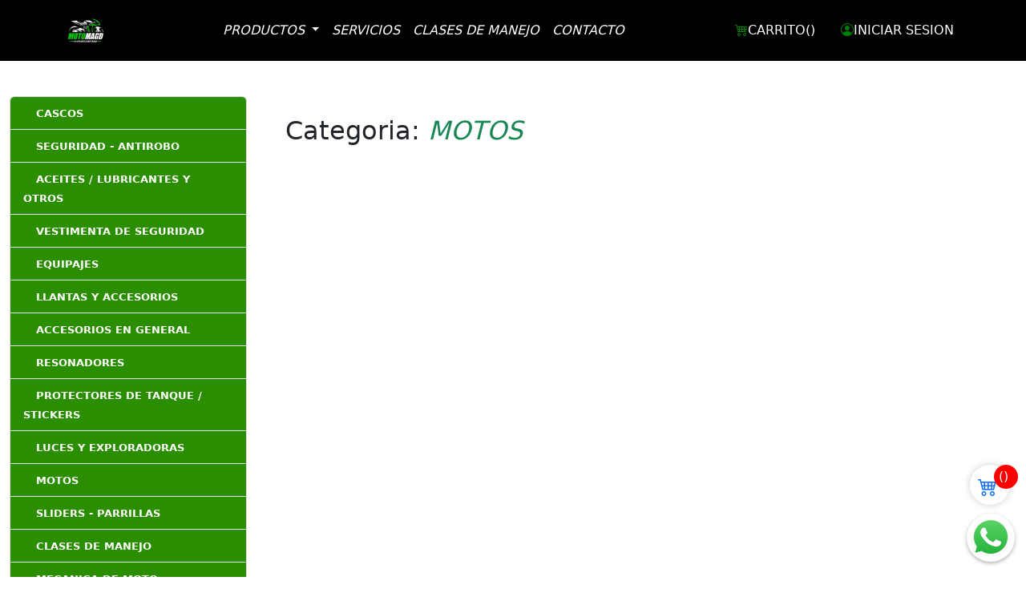

--- FILE ---
content_type: text/html; charset=UTF-8
request_url: https://motomagdperu.com/categoria.php?categoria=MOTOS&cod=02
body_size: 7071
content:

<!DOCTYPE html>
<html lang="en">
<head>
  <meta charset="UTF-8">
  <meta http-equiv="X-UA-Compatible" content="IE=edge">
  <meta name="viewport" content="width=device-width, initial-scale=1.0">
  <!--<meta name="viewport" content="width=device-width, user-scalable=no, initial-scale=1.0, maximum-scale=1.0, minimum-scale=1.0">-->
  <title>Categorias</title>
	  <style type="text/css">
    .zoom{
        /* Aumentamos la anchura y altura durante 2 segundos */
        transition: width 2s, height 2s, transform 2s;
    }
    .zoom:hover{
        /* tranformamos el elemento al pasar el mouse por encima al doble de
           su tamaño con scale(2). */
        transform : scale(1.8);
    }
		  
	.enlace-sin-subrayado {
            text-decoration: none;
     }
	</style>
</head>
<body>
<!-- start menu -->



<!DOCTYPE html>
<html lang="en">
<head>
  <meta charset="UTF-8">
  <meta http-equiv="X-UA-Compatible" content="IE=edge">
  <!--<meta name="viewport" content="width=device-width, initial-scale=1.0" >-->
  <meta name="viewport" content="width=device-width, user-scalable=no, initial-scale=1.0, maximum-scale=1.0, minimum-scale=1.0">

  <link href="https://cdn.jsdelivr.net/npm/bootstrap@5.3.0-alpha2/dist/css/bootstrap.min.css" rel="stylesheet" integrity="sha384-aFq/bzH65dt+w6FI2ooMVUpc+21e0SRygnTpmBvdBgSdnuTN7QbdgL+OapgHtvPp" crossorigin="anonymous">
  <link rel="stylesheet" href="https://cdn.jsdelivr.net/npm/bootstrap-icons@1.10.3/font/bootstrap-icons.css">
  <link rel="stylesheet" href="/css/header.css">
  <link href="https://fonts.googleapis.com/css?family=PT+Serif&display=swap" rel="stylesheet">

  <title>MotoMagd</title>
</head>
<body>
	
	

<nav class="navbar navbar-expand-md ">
          <div class="container">
      
            <a class="navbar-brand" href="../index.php">
              <img src="../img/logo-motomad2.jpg" width="50" height="auto" alt="Logo" loading="lazy">
            </a>
            
            <button class="navbar-toggler navbar-light bg-light" type="button" data-bs-toggle="collapse" data-bs-target="#navbarNav" aria-controls="navbarNav" aria-expanded="false" aria-label="Toggle navigation">
              <span class="navbar-toggler-icon"></span>
            </button>
            
      
                <div class="collapse navbar-collapse" id="navbarNav">
              
                      <ul class="navbar-nav mx-auto">
                
                        <ul class="navbar-nav">

        <li class="nav-item dropdown">
        <a class="dropdown-toggle nav-link m" type="button" id="dropdownMenuButton" data-toggle="dropdown" aria-haspopup="true" aria-expanded="false">
            PRODUCTOS
        </a>
        <div class="dropdown-menu" aria-labelledby="dropdownMenuButton">

            <div class="dropdown">
            <a class="dropdown-item dropdown-toggle" href="../categoria.php?categoria=CASCOS" id="subDropdown1" data-toggle="dropdown" aria-haspopup="true" aria-expanded="false">
                CASCOS
            </a>
            <div class="dropdown-menu submenu direct" aria-labelledby="subDropdown1">
                    <div class="row px-3">
                        <h6>CASCOS CERTIFICADOS</h6>
                        <div class="col-sm-6 d-flex flex-column">
                        <a class="dropdown-item flex-grow-1" href="../categoria.php?categoria=CASCOS&cod=03"><i class="bi bi-caret-right-fill bi-sm"></i>CASCOS INTEGRALES</a>
                        <a class="dropdown-item flex-grow-1" href="../categoria.php?categoria=CASCOS&cod=04"><i class="bi bi-caret-right-fill bi-sm"></i>CASCOS ABATIBLES</a>
						 <a class="dropdown-item flex-grow-1" href="../categoria.php?categoria=CASCOS&cod=07"><i class="bi bi-caret-right-fill bi-sm"></i>CASCOS PARA NIÑOS</a>	
                        </div>
                        <div class="col-sm-6 d-flex flex-column">
                        <a class="dropdown-item flex-grow-1" href="../categoria.php?categoria=CASCOS&cod=01"><i class="bi bi-caret-right-fill bi-sm"></i>CASCOS OPEN FACE</a>
                        <a class="dropdown-item flex-grow-1" href="../categoria.php?categoria=CASCOS&cod=02"><i class="bi bi-caret-right-fill bi-sm"></i>CASCOS CROSS</a>
						<br><br>
                        </div>                        
                    </div>
                    <hr>
                    <div class="row px-3">
                        <h6>CASCOS BÁSICOS</h6>
                        <div class="col-sm-6 d-flex flex-column">
                        <a class="dropdown-item flex-grow-1" href="../categoria.php?categoria=CASCOS&cod=05"><i class="bi bi-caret-right-fill bi-sm"></i>CASCOS INTEGRALES</a>
                        <a class="dropdown-item flex-grow-1" href="../categoria.php?categoria=CASCOS&cod=06"><i class="bi bi-caret-right-fill bi-sm"></i>CASCOS OPEN FACE</a> 
						<a class="dropdown-item flex-grow-1" href="../categoria.php?categoria=CASCOS&cod=08"><i class="bi bi-caret-right-fill bi-sm"></i>CASCOS PARA NIÑOS</a> 
							<!--										</div>
                        <div class="col-sm-6 d-flex flex-column">
                        <a class="dropdown-item flex-grow-1" href="#"><i class="bi bi-caret-right-fill bi-sm"></i>Enlace 3</a>
                        <a class="dropdown-item flex-grow-1" href="#"><i class="bi bi-caret-right-fill bi-sm"></i>Enlace 4</a>
                        </div>-->
                    </div>
                </div>
				 <hr>
                    <div class="row px-3">
                        <h6>ACCESORIOS PARA CASCOS</h6>
                        <div class="col-sm-6 d-flex flex-column">
                        <a class="dropdown-item flex-grow-1" href="../categoria.php?categoria=ACCES-CASCOS&cod=01"><i class="bi bi-caret-right-fill bi-sm"></i>VISORES</a>
                        <a class="dropdown-item flex-grow-1" href="../categoria.php?categoria=ACCES-CASCOS&cod=02"><i class="bi bi-caret-right-fill bi-sm"></i>BLUETOOTH / INTERCOMUNICADORES</a> 
						<a class="dropdown-item flex-grow-1" href="../categoria.php?categoria=ACCES-CASCOS&cod=03"><i class="bi bi-caret-right-fill bi-sm"></i>OTROS</a>  <!--										</div>
                        <div class="col-sm-6 d-flex flex-column">
                        <a class="dropdown-item flex-grow-1" href="#"><i class="bi bi-caret-right-fill bi-sm"></i>Enlace 3</a>
                        <a class="dropdown-item flex-grow-1" href="#"><i class="bi bi-caret-right-fill bi-sm"></i>Enlace 4</a>
                        </div>-->
                    </div>
                </div>
            </div>
	</div>
            <div class="dropdown">
            <a class="dropdown-item dropdown-toggle" href="#" id="subDropdown2" data-toggle="dropdown" aria-haspopup="true" aria-expanded="false">
                SEGURIDAD-ANTIRROBO
            </a>
                <div class="dropdown-menu submenu direct" aria-labelledby="subDropdown2">
                    <div class="row px-3">                
                        <div class="col-sm-12 d-flex flex-column">
                        <a class="dropdown-item flex-grow-1" href="../categoria.php?categoria=SEGUR-ANTIR&cod=01"><i class="bi bi-caret-right-fill bi-sm"></i>CADENAS DE SEGURIDAD</a>
                        <a class="dropdown-item flex-grow-1" href="../categoria.php?categoria=SEGUR-ANTIR&cod=02"><i class="bi bi-caret-right-fill bi-sm"></i>CANDADOS DE SEGURIDAD</a>    
					    <a class="dropdown-item flex-grow-1" href="../categoria.php?categoria=SEGUR-ANTIR&cod=05"><i class="bi bi-caret-right-fill bi-sm"></i>ALARMAS DE SEGURIDAD</a> 
                        </div>                                      
                    </div>            
                </div>
            </div>

            <div class="dropdown">
            <a class="dropdown-item dropdown-toggle" href="#" id="subDropdown3" data-toggle="dropdown" aria-haspopup="true" aria-expanded="false">
                ACEITES / LUBRICANTES Y OTROS
            </a>
                <div class="dropdown-menu submenu direct" aria-labelledby="subDropdown3">
                    <div class="row px-3">                
                        <div class="col-sm-12 d-flex flex-column">
                        <a class="dropdown-item flex-grow-1" href="../categoria.php?categoria=ACEI-LUBR&cod=01"><i class="bi bi-caret-right-fill bi-sm"></i>ACEITES / LUBRICANTES</a>                          
							<a class="dropdown-item flex-grow-1" href="../categoria.php?categoria=ACEI-LUBR&cod=04"><i class="bi bi-caret-right-fill bi-sm"></i>LIQUIDOS PARA MANTENIMIENTO</a>
                        <a class="dropdown-item flex-grow-1" href="../categoria.php?categoria=ACEI-LUBR&cod=05"><i class="bi bi-caret-right-fill bi-sm"></i>SILICONA</a>
                        <a class="dropdown-item flex-grow-1" href="../categoria.php?categoria=ACEI-LUBR&cod=06"><i class="bi bi-caret-right-fill bi-sm"></i>PINTURA DE ALTA TEMPERATURA</a>
                        </div>                                      
                    </div>            
                </div>
            </div>

          <div class="dropdown">
            <a class="dropdown-item dropdown-toggle" href="#" id="subDropdown4" data-toggle="dropdown" aria-haspopup="true" aria-expanded="false">
                VESTIMENTA DE SEGURIDAD
            </a>
                <div class="dropdown-menu submenu direct" aria-labelledby="subDropdown4">
                    <div class="row px-3">                
                        <div class="col-sm-12 d-flex flex-column">
                        <a class="dropdown-item flex-grow-1" href="../categoria.php?categoria=VESTIM-SEGUR&cod=01"><i class="bi bi-caret-right-fill bi-sm"></i>CASACAS</a>
							
                        <a class="dropdown-item flex-grow-1" href="../categoria.php?categoria=VESTIM-SEGUR&cod=02"><i class="bi bi-caret-right-fill bi-sm"></i>GUANTES</a>
							
                        <a class="dropdown-item flex-grow-1" href="../categoria.php?categoria=VESTIM-SEGUR&cod=03"><i class="bi bi-caret-right-fill bi-sm"></i>BOTAS</a>
                        <a class="dropdown-item flex-grow-1" href="../categoria.php?categoria=VESTIM-SEGUR&cod=04"><i class="bi bi-caret-right-fill bi-sm"></i>RODILLERAS Y CODERAS</a>
                        <a class="dropdown-item flex-grow-1" href="../categoria.php?categoria=VESTIM-SEGUR&cod=05"><i class="bi bi-caret-right-fill bi-sm"></i>BALACLAVAS Y CORTAVIENTOS</a>
                        <a class="dropdown-item flex-grow-1" href="../categoria.php?categoria=VESTIM-SEGUR&cod=06"><i class="bi bi-caret-right-fill bi-sm"></i>MANGAS MOTERAS</a>
                        <a class="dropdown-item flex-grow-1" href="../categoria.php?categoria=VESTIM-SEGUR&cod=07"><i class="bi bi-caret-right-fill bi-sm"></i>LENTES CROSS</a>
                        </div>                                      
                    </div>            
                </div>
            </div>

            <div class="dropdown">
            <a class="dropdown-item dropdown-toggle" href="#" id="subDropdown5" data-toggle="dropdown" aria-haspopup="true" aria-expanded="false">
                EQUIPAJES
            </a>
                <div class="dropdown-menu submenu direct" aria-labelledby="subDropdown5">
                    <div class="row px-3">                
                        <div class="col-sm-12 d-flex flex-column">
                        <a class="dropdown-item flex-grow-1" href="../categoria.php?categoria=EQUIPAJES&cod=01"><i class="bi bi-caret-right-fill bi-sm"></i>ALFORJAS</a>
                        <a class="dropdown-item flex-grow-1" href="../categoria.php?categoria=EQUIPAJES&cod=02"><i class="bi bi-caret-right-fill bi-sm"></i>TANK BAG</a>
                        <a class="dropdown-item flex-grow-1" href="../categoria.php?categoria=EQUIPAJES&cod=03"><i class="bi bi-caret-right-fill bi-sm"></i>CAJUELAS</a>
                        <a class="dropdown-item flex-grow-1" href="../categoria.php?categoria=EQUIPAJES&cod=04"><i class="bi bi-caret-right-fill bi-sm"></i>MUSLERAS / CANGUROS</a>                      
                        </div>                                      
                    </div>            
                </div>
            </div>
<!--
            <div class="dropdown">
            <a class="dropdown-item dropdown-toggle" href="#" id="subDropdown6" data-toggle="dropdown" aria-haspopup="true" aria-expanded="false">
                LUCES Y EXPLORADORAS
            </a>
                <div class="dropdown-menu submenu direct" aria-labelledby="subDropdown6">
                    <div class="row px-3">                
                        <div class="col-sm-12 d-flex flex-column">
                        <a class="dropdown-item flex-grow-1" href="#"><i class="bi bi-caret-right-fill bi-sm"></i>FOCOS DELANTEROS LED</a>
                        <a class="dropdown-item flex-grow-1" href="#"><i class="bi bi-caret-right-fill bi-sm"></i>NEBLINEROS</a>
                        <a class="dropdown-item flex-grow-1" href="#"><i class="bi bi-caret-right-fill bi-sm"></i>DIRECCIONALES</a>
                        <a class="dropdown-item flex-grow-1" href="#"><i class="bi bi-caret-right-fill bi-sm"></i>OJOS DE AGUILA</a>
                        <a class="dropdown-item flex-grow-1" href="#"><i class="bi bi-caret-right-fill bi-sm"></i>CÁPSULAS LED</a>
                        <a class="dropdown-item flex-grow-1" href="#"><i class="bi bi-caret-right-fill bi-sm"></i>FAROS LED</a>                          
                        </div>                                      
                    </div>            
                </div>
            </div>
-->
            <div class="dropdown">
            <a class="dropdown-item dropdown-toggle" href="#" id="subDropdown7" data-toggle="dropdown" aria-haspopup="true" aria-expanded="false">
                LLANTAS Y ACCESORIOS
            </a>
                <div class="dropdown-menu submenu direct" aria-labelledby="subDropdown7">
                    <div class="row px-3">                
                        <div class="col-sm-12 d-flex flex-column">
                        <a class="dropdown-item flex-grow-1" href="../categoria.php?categoria=LLANTAS-ACCES&cod=01"><i class="bi bi-caret-right-fill bi-sm"></i>LLANTAS</a>
                        <a class="dropdown-item flex-grow-1" href="../categoria.php?categoria=LLANTAS-ACCES&cod=02"><i class="bi bi-caret-right-fill bi-sm"></i>ACCESORIOS</a>
                        <a class="dropdown-item flex-grow-1" href="../categoria.php?categoria=LLANTAS-ACCES&cod=03"><i class="bi bi-caret-right-fill bi-sm"></i>SILICONA</a>                                     
						<a class="dropdown-item flex-grow-1" href="../categoria.php?categoria=LLANTAS-ACCES&cod=04"><i class="bi bi-caret-right-fill bi-sm"></i>SELLADOR PARA LLANTA</a>                              </div>                                      
                    </div>            
                </div>
            </div>

            <div class="dropdown">
            <a class="dropdown-item" href="../categoria.php?categoria=ACCESORIOS&cod=TODOS" id="subDropdown8" data-toggle="dropdown" aria-haspopup="true" aria-expanded="false">
                ACCESORIOS EN GENERAL
            </a><!--
                <div class="dropdown-menu submenu direct" aria-labelledby="subDropdown8">
                    <div class="row px-3">                
                        <div class="col-sm-12 d-flex flex-column">
                        <a class="dropdown-item flex-grow-1" href="../categoria.php?categoria=ACCESORIOS"><i class="bi bi-caret-right-fill bi-sm"></i>COBERTORES</a>
                        <a class="dropdown-item flex-grow-1" href="#"><i class="bi bi-caret-right-fill bi-sm"></i>RADIOS</a>
                        <a class="dropdown-item flex-grow-1" href="#"><i class="bi bi-caret-right-fill bi-sm"></i>ESPEJOS</a>
                        <a class="dropdown-item flex-grow-1" href="#"><i class="bi bi-caret-right-fill bi-sm"></i>PORTA PLACE</a>
                        <a class="dropdown-item flex-grow-1" href="#"><i class="bi bi-caret-right-fill bi-sm"></i>MALLAS PARA ASIENTOS</a>
                        <a class="dropdown-item flex-grow-1" href="#"><i class="bi bi-caret-right-fill bi-sm"></i>TIMÓN / MANUBRIOS Y OTROS</a>
                        <a class="dropdown-item flex-grow-1" href="#"><i class="bi bi-caret-right-fill bi-sm"></i>ACCESORIOS Y MANIJAS RACING</a>
                        <a class="dropdown-item flex-grow-1" href="#"><i class="bi bi-caret-right-fill bi-sm"></i>PROTECTOR DE MANO</a>
                        <a class="dropdown-item flex-grow-1" href="#"><i class="bi bi-caret-right-fill bi-sm"></i>TOPES DE ARO Y SLIDER</a>
                        <a class="dropdown-item flex-grow-1" href="#"><i class="bi bi-caret-right-fill bi-sm"></i>INFLADORES</a>
                        <a class="dropdown-item flex-grow-1" href="#"><i class="bi bi-caret-right-fill bi-sm"></i>PORTA CELULARES Y CARGADOR</a>
                        <a class="dropdown-item flex-grow-1" href="#"><i class="bi bi-caret-right-fill bi-sm"></i>PROTECTOR DE RADIADO/CADENA/CALIPER</a>
                        <a class="dropdown-item flex-grow-1" href="#"><i class="bi bi-caret-right-fill bi-sm"></i>PROTECTOR DE BARRAS</a>
                        <a class="dropdown-item flex-grow-1" href="#"><i class="bi bi-caret-right-fill bi-sm"></i>POSA PIE / ESTRIBO</a>
                        <a class="dropdown-item flex-grow-1" href="#"><i class="bi bi-caret-right-fill bi-sm"></i>PROTECTORES DE ZAPATO</a>
                        <a class="dropdown-item flex-grow-1" href="#"><i class="bi bi-caret-right-fill bi-sm"></i>ACCESORIOS DECORATIVOS</a>
                        <a class="dropdown-item flex-grow-1" href="#"><i class="bi bi-caret-right-fill bi-sm"></i>CLAXON</a>                                               
                        </div>                                      
                    </div>            
                </div>-->
            </div>

            <div class="dropdown">
            <a class="dropdown-item " href="../categoria.php?categoria=RESONADORES&cod=TODOS" >
                RESONADORES
            </a>
			</div>

            <div class="dropdown">
            <a class="dropdown-item " href="#" >
                PROTECTORES DE TANQUE / STICKERS
            </a>
 			</div>
				
			<div class="dropdown">
            <a class="dropdown-item " href="../categoria.php?categoria=LUC-EXPL&cod=TODOS" >
                LUCES Y EXPLORADORAS
            </a>
			</div>	
			
			      <div class="dropdown">
            <a class="dropdown-item dropdown-toggle" href="#" id="subDropdown2" data-toggle="dropdown" aria-haspopup="true" aria-expanded="false">
                MOTOS
            </a>
                <div class="dropdown-menu submenu direct" aria-labelledby="subDropdown2">
                    <div class="row px-3">                
                        <div class="col-sm-12 d-flex flex-column">
                        <a class="dropdown-item flex-grow-1" href="../categoria.php?categoria=MOTOS&cod=01"><i class="bi bi-caret-right-fill bi-sm"></i>CAFE RACER</a>
                        <a class="dropdown-item flex-grow-1" href="../categoria.php?categoria=MOTOS&cod=02"><i class="bi bi-caret-right-fill bi-sm"></i>CHOPPER</a>    
					    <a class="dropdown-item flex-grow-1" href="../categoria.php?categoria=MOTOS&cod=03"><i class="bi bi-caret-right-fill bi-sm"></i>DEPORTIVAS</a> 
						<a class="dropdown-item flex-grow-1" href="../categoria.php?categoria=MOTOS&cod=04"><i class="bi bi-caret-right-fill bi-sm"></i>DE TRABAJO O CHACARRERAS</a> 
						<a class="dropdown-item flex-grow-1" href="../categoria.php?categoria=MOTOS&cod=05"><i class="bi bi-caret-right-fill bi-sm"></i>DOBLE PROPOSITO</a>
						<a class="dropdown-item flex-grow-1" href="../categoria.php?categoria=MOTOS&cod=06"><i class="bi bi-caret-right-fill bi-sm"></i>NAKED STREET</a> 
						<a class="dropdown-item flex-grow-1" href="../categoria.php?categoria=MOTOS&cod=07"><i class="bi bi-caret-right-fill bi-sm"></i>SCOOTER</a> 	
						<a class="dropdown-item flex-grow-1" href="../categoria.php?categoria=MOTOS&cod=08"><i class="bi bi-caret-right-fill bi-sm"></i>TODO TERRENO</a> 	
                        </div>                                      
                    </div>            
                </div>
            </div>	

			<div class="dropdown">
            <a class="dropdown-item " href="../categoria.php?categoria=SLID-PARR&cod=TODOS" >
                SLIDERS Y PARRILLAS
            </a>
 			</div>


        </li>





                          <li class="nav-item"><a href="./servicio-tecnico.php" class="nav-link m">SERVICIOS</a></li>
				 		  <li class="nav-item"><a href="./clases-manejo.php" class="nav-link m">CLASES DE MANEJO</a></li>
                         <!-- <li class="nav-item"><a href="" class="nav-link m">REPUESTOS</a></li>
                          <li class="nav-item"><a href="" class="nav-link m">MANTENIMIENTOS</a></li> -->
                          <li class="nav-item"><a href="./contacto.php" class="nav-link m">CONTACTO</a></li>
                                      
                        </ul>
                      </ul>
            
                  <ul class="navbar-nav ml-auto">
      
                    <!-- Iconos sociales -->
                 <!--
                      <li class="nav-item">
                      <a class="nav-link menu-item-icon b" href="#" id="buscar"><i class="bi bi-search bi-menu"></i></a>
                      </li>
                      <!-- Input oculto -->
                      <div id="search" class="d-none">
                        <input type="text" class="form-control" placeholder="Buscar">
                        
                      </div>
                      
                      <li class="nav-item">
                     <a class="nav-link menu-item b" data-bs-toggle="modal" data-bs-target="#modal_cart"><i class="bi bi-cart4 bi-menu"></i>CARRITO()</a>
                      </li>
                        <li class="nav-item">
                        <a class="nav-link menu-item-icon b" href="./login.php">
                        <li class="nav-item"><a class="nav-link menu-item-icon b" href="./login.php"><i class="bi bi-person-circle bi-menu"></i>INICIAR SESION</a></li>
                    </a>
                        </li>         
                  
                  </ul>
      
                </div>
      
              
          </div>
        </nav>
<!-- STAR BOTON FLOTANTE CARRITO -->
<style>
  .floating-btn {
  position: fixed;
  bottom: 20px;
  right: 20px;
  z-index: 9999;
  
  background-color: white;
  border-radius: 50%;
  padding: 10px;
  box-shadow: 0 0 10px rgba(0, 0, 0, 0.2);

 /* display: none; /* Ocultar el botón por defecto */
  height: 50px;
  width: 50px;

  bottom: 90px; /* Ajustar la posición para que esté más arriba que el otro botón */
}

.floating-btn i {
  font-size: 1.5rem; /* Ajustar el tamaño del icono */
}

.floating-btn span {
  position: absolute;
  top: 0;
  right: -10px;
  background-color: red;
  color: white;
  padding: 3px 6px;
  border-radius: 50%;

  height: 30px;
  width: 30px;
}

/*
@media (max-width: 767px) {
  .floating-btn {
    display: block; /* Mostrar el botón solo en pantallas pequeñas */
   /* bottom: 90px; /* Ajustar la posición para que esté más arriba que el otro botón */
/*  }
}*/

</style>
<a href="#" class="floating-btn" data-bs-toggle="modal" data-bs-target="#modal_cart">
  <i class="bi bi-cart4"></i><span >()</span>
</a>

<!-- END BOTON FLOTANTE CARRITO -->

<!-- starBOTON FLOTANTE WHATSAPP -->
<!-- Botón flotante de WhatsApp -->

<style>
.floating-button {
  position: fixed;
  bottom: 20px;
  right: 20px;
  z-index: 9999;
  outline: none;
  border: none;

  border-radius: 50%;
}

.floating-button button {
  outline: none;
  border: none;
  background-color: transparent;
  cursor: pointer;
  
  border-radius: 50%;
  width: 60px;
  height: 60px;
}

.floating-button img {
  background-color: white;
  width: 60px;
  height: 60px;
  border-radius: 50%;
  cursor: pointer;
  box-shadow: 0 2px 5px rgba(0,0,0,0.3);
  outline: none;
  border: none;
}


.floating-button img:hover {
  background-color: white;
  outline: none;
  
}

.chat-window {
  position: fixed;
  bottom: 20px;
  right: 20px;
  z-index: 9998;
  width: 300px;
  height: 300px;
  background-color: white;
  box-shadow: 0 2px 5px rgba(0,0,0,0.3);
  display: none;

  border-radius: 20px;
}

.chat-window .header {
  background-color: green;
  color: white;
  padding: 10px;
  display: flex;
  justify-content: space-between;
  align-items: center;

}

.chat-window .content {
  padding: 10px;
  display: flex;
  flex-direction: column;
  justify-content: center;
  align-items: center;
}


.chat-background {
  position: absolute;
  top: 0;
  left: 0;
  width: 100%;
  height: 100%;
  background-image: url('../img/iconos/fondoWSP.jpg');
  background-size: cover;
  background-position: center;
  opacity: 0.5;
  z-index: -1;
}

.chat-window .footer {
  background-color: #f2f2f2;
  padding: 10px;
  display: flex;
  justify-content: center;
}

.chat-window .header button {
  background-color: #4CAF50;
  border: none;
  outline: none;
  color: white;
  font-size: 20px;
  padding: 5px 10px;
  border-radius: 5px;
  cursor: pointer;
}


.bubble {
  position: relative;
  padding: 10px;
  background-color: #ffffff;
  border: 1px solid #cccccc;
  border-radius: 20px;
  width: 260px;
  height: 100px;
  margin: 20px;
  box-shadow: 0 2px 5px rgba(0,0,0,0.3);
}

.bubble::before {
  content: "";
  position: absolute;
  top: 50%;
  left: -20px;
  border-style: solid;
  border-width: 15px 20px 15px 0;
  border-color: transparent #ffffff transparent transparent;
  transform: translateY(-50%);
  
}

.bubble::after {
  content: "";
  position: absolute;
  top: 50%;
  right: -40px;
  border-style: solid;
  border-width: 15px 0 15px 20px;
  border-color: transparent transparent transparent #ffffff;
  transform: translateY(-50%);
  display: none; /* Modificado */
}
</style>


<div class="floating-button">
  <button id="chat-button">
    <img src="../img/iconos/WhatsApp.png" >
  </button>
</div>

<div class="chat-window " id="chat-window">
  <div class="header">
    <h3><i class="bi bi-whatsapp"></i> WhatsApp</h3>
    <button id="close-button">X</button>
  </div>
  <div class="content">
    
    <div class="chat-background"></div>
    <div class="chat-content bubble">
      <p>Hola,<br>
        en que puedo ayudarte
      </p>
    </div>
  </div>
  <div class="footer">
 <!-- <a href="https://api.whatsapp.com/send?phone=51961948146&text=Hola%20*Motomagd*,%20quiero%20información.%0A%0A*www.motomagd.com*" -->
  <a href="https://api.whatsapp.com/send?phone=51935966809&text=Hola%20*Motomagd*,%20quiero%20información.%0A%0A*www.motomagd.com*"
  target="_blank"
  class="btn btn-success">
  Chat de WhatsApp
</a>

  </div>
</div>

<script>
  const chatButton = document.getElementById('chat-button');
const chatWindow = document.getElementById('chat-window');
const closeButton = document.getElementById('close-button');

chatButton.addEventListener('click', () => {
  chatButton.style.display = 'none';
  chatWindow.style.display = 'block';
});

closeButton.addEventListener('click', () => {
  chatWindow.style.display = 'none';
  chatButton.style.display = 'block';
});

</script>
<!-- /Botón flotante de WhatsApp --><!-- END BOTON FLOTANTE WHATSAPP -->

    <!-- MODAL CARRITO -->
<div class="modal fade" id="modal_cart" tabindex="-1"  aria-hidden="true">
  <div class="modal-dialog">
    <div class="modal-content">
      <div class="modal-header">
        <h5 class="modal-title" id="exampleModalLabel">Mi carrito</h5>
        <button type="button" class="btn-close" data-bs-dismiss="modal" aria-label="Close"></button>
      </div>
      <div class="modal-body">
   
   
     
			<div class="modal-body">
				<div>
					<div class="p-2">
						<ul class="list-group mb-3">
														<li class="list-group-item d-flex justify-content-between">
							<span  style="text-align: left; color: #000000;">Total (S/.)</span>
							<strong  style="text-align: left; color: #000000;"> S/.
							0 </strong>
							</li>
						</ul>
					</div>
				</div>
			</div>
			


      </div>
      <div class="modal-footer">
     
      <button type="button" class="btn btn-secondary" data-bs-dismiss="modal">Cerrar</button>
        <a type="button" class="btn btn-primary" href="../borrarcarro.php">Vaciar carrito</a>
        <a type="button" class="btn btn-success" href="../carritoitems.php">Continuar pedido</a>
      </div>
    </div>
  </div>
</div>
<!-- END MODAL CARRITO -->


        <script src="https://cdn.jsdelivr.net/npm/bootstrap@5.3.0-alpha2/dist/js/bootstrap.bundle.min.js" integrity="sha384-qKXV1j0HvMUeCBQ+QVp7JcfGl760yU08IQ+GpUo5hlbpg51QRiuqHAJz8+BrxE/N" crossorigin="anonymous"></script>
        <script src="https://code.jquery.com/jquery-3.6.0.min.js"></script>
        
        <script>
          //mostrar el imput oculto de buscar
          $(document).ready(function() {
            $('#buscar').click(function() {
              $('#search').toggleClass('d-none');
            });
          });

          //busqueda dinamica
          const searchInput = document.getElementById('search');
  searchInput.addEventListener('keydown', function(event) {
    if (event.key === 'Enter') {
      const searchValue = searchInput.value;
      const searchResult = window.find(searchValue, false, true);
      if (!searchResult) {
        alert('No se encontraron resultados para la búsqueda');
      }
    }
  });

        </script>
        
<script>
  // Habilitar el submenú de Bootstrap
  $('.dropdown-submenu .dropdown-menu').addClass('dropdown-menu-end');

  // Hacer clic en el submenú
  $('.dropdown-submenu a').on("click", function(e) {
    // Quitar la clase "selected" de todos los demás submenús
    $('.dropdown-submenu a').not(this).removeClass('selected');

    // Agregar la clase "selected" al submenú que se selecciona
    $(this).addClass('selected');

    // Mostrar solo el último submenú seleccionado
    $('.submenu.direct').removeClass('show');
    $('.selected').last().next('.submenu.direct').addClass('show');

    e.stopPropagation();
    e.preventDefault();
  });

  // Hacer clic en el menú principal
  $('.dropdown-toggle').on("click", function(e) {
    // Ocultar todos los submenús que no tienen la clase "selected"
    $('.submenu.direct').not('.show').hide();

    $(this).next('.dropdown-menu').toggle();
    e.stopPropagation();
    e.preventDefault();
  });

  // Ocultar los submenús cuando se hace clic en otra parte de la página
  $('body').on('click', function(e){
    if($('.dropdown-submenu .dropdown-menu').is(":visible")) {
      $('.dropdown-submenu .dropdown-menu').toggle();
    }
  });
</script>

</body>
</html>
	<!-- End menu -->  
<div style="height: 120px"></div>

<div class="container-fluid">
  <div class="row">
    <div class="col-md-3 ">
      <ul class="list-group"> 
       		
		  
		  <li class="list-group-item" style="background-color: #2B8E00; font-weight: bold">			
			  <a class="text-white py-1 px-3 enlace-sin-subrayado" href="categoria_cascos.php?categoria=CASCOS"><font size=2.8>CASCOS</font></a>
		 </li>	
		  <li class="list-group-item" style="background-color: #2B8E00; font-weight: bold">			
			  <a class="text-white py-1 px-3 enlace-sin-subrayado" href="categoria_seguridad.php?categoria=SEGURIDAD-ANTIRROBO"><font size=2.8>SEGURIDAD - ANTIROBO</font></a>
		 </li>	
		 <li class="list-group-item" style="background-color: #2B8E00; font-weight: bold">			
			  <a class="text-white py-1 px-3 enlace-sin-subrayado" href="categoria_aceites.php?categoria=ACEITES"><font size=2.8>ACEITES / LUBRICANTES Y OTROS</font></a>
		 </li>	
		  <li class="list-group-item" style="background-color: #2B8E00; font-weight: bold">			
			  <a class="text-white py-1 px-3 enlace-sin-subrayado" href="categoria_vestimenta.php?categoria=VESTIMENTA"><font size=2.8>VESTIMENTA DE SEGURIDAD</font></a>
		 </li>
		  <li class="list-group-item" style="background-color: #2B8E00; font-weight: bold">			
			  <a class="text-white py-1 px-3 enlace-sin-subrayado" href="categoria_equipajes.php?categoria=EQUIPAJES"><font size=2.8>EQUIPAJES</font></a>
		 </li>
		  <li class="list-group-item" style="background-color: #2B8E00; font-weight: bold">			
			  <a class="text-white py-1 px-3 enlace-sin-subrayado" href="categoria_llantas.php?categoria=LLANTAS Y ACCESORIOS"><font size=2.8>LLANTAS Y ACCESORIOS</font></a>
		 </li>
		  <li class="list-group-item" style="background-color: #2B8E00; font-weight: bold">			
			 <a class="text-white py-1 px-3 enlace-sin-subrayado" href="../categoria.php?categoria=ACCESORIOS&cod=TODOS"><font size=2.8>ACCESORIOS EN GENERAL</font></a>
		 </li>	
		  <li class="list-group-item" style="background-color: #2B8E00; font-weight: bold">			
			  <a class="text-white py-1 px-3 enlace-sin-subrayado" href="../categoria.php?categoria=RESONADORES&cod=TODOS"><font size=2.8>RESONADORES</font></a>			  
		 </li>	
		  <li class="list-group-item" style="background-color: #2B8E00; font-weight: bold">			
			  <a class="text-white py-1 px-3 enlace-sin-subrayado" href="#"><font size=2.8>PROTECTORES DE TANQUE / STICKERS</font></a>
		 </li>
		   <li class="list-group-item" style="background-color: #2B8E00; font-weight: bold">			
			  <a class="text-white py-1 px-3 enlace-sin-subrayado" href="../categoria.php?categoria=LUC-EXPL&cod=TODOS"><font size=2.8>LUCES Y EXPLORADORAS</font></a>			  
		 </li>	
		  <li class="list-group-item" style="background-color: #2B8E00; font-weight: bold">			
			  <a class="text-white py-1 px-3 enlace-sin-subrayado" href="../categoria_motos.php?categoria=MOTOS&cod=TODOS"><font size=2.8>MOTOS</font></a>			  
		 </li>
		  <li class="list-group-item" style="background-color: #2B8E00; font-weight: bold">			
			  <a class="text-white py-1 px-3 enlace-sin-subrayado" href="../categoria.php?categoria=SLID-PARR&cod=TODOS"><font size=2.8>SLIDERS - PARRILLAS</font></a>			  
		 </li>		  
		  <li class="list-group-item" style="background-color: #2B8E00; font-weight: bold">			
			  <a class="text-white py-1 px-3 enlace-sin-subrayado" href="clases-manejo.php"><font size=2.8>CLASES DE MANEJO</font></a>
		 </li>	
		  <li class="list-group-item" style="background-color: #2B8E00; font-weight: bold">			
			  <a class="text-white py-1 px-3 enlace-sin-subrayado" href="servicio-tecnico.php"><font size=2.8>MECANICA DE MOTO</font> </a>			</li>		
      </ul>
    </div>
    <div class="col-md-9 ">

  <div class="container p-4"  id="populares" > 

    
                      

<h2>Categoria: <i class="text-success">MOTOS</i></h2>

                  <div class="row pt-4">
                                        </div>

                  

  </div>


  </div>
  </div>
</div>




<div style="height: 300px"></div>
<!-- start menu -->
  <style>
                    .icon-list-moto {
                    list-style: none;
                    width: 300px;
                    }
                    .icon-list-moto li img,
                    .icon-list-moto li i {
                    margin-right: 10px;
                    width: 50px;
                    height: 50px;
                    }

                    .icon-list {
                    list-style: none;
                    width: 300px;
                    
                    padding: 10px;
                    
                    }

                    .icon-list li {
                    display: flex;
                    align-items: center;
                    margin-bottom: 10px;
                    }

                    .icon-list li img,
                    .icon-list li i {
                    margin-right: 10px;
                    width: 24px;
                    height: 24px;
                    }

                    .icon-list li span {
                    font-size: 16px;
                    }

                        .icon-list a {
                        color: #FFFFFF;
                        text-decoration: none;
                        }

                        .icon-list a:hover{
                        color: #007FE3;
                        text-decoration: underline;
                        }
                        .prod{
                            color: #7D7D7D;
                        text-decoration: none;
                        }
                        .prod:hover{
                        color: #FFFFFF;
                        text-decoration: underline;
                        }
                        
                
</style>
<!--footer-->
<footer>
    <div class="p-4 bg-dark">
      <div class="container">
        <div class="row">
          <div class="col-lg-2">
            <img src="../img/logo-motomad2.jpg" width="150" height="auto" alt="Logo" loading="lazy"> 					
			  			  
			    
			  
            <!--
            <p class="pt-3 text-white">
            MOTOMAGD, la tienda de motos más completa. Encuentra todo lo que necesitas para disfrutar de tu pasión por las motos:
            desde accesorios hasta equipamiento para motociclistas y cursos de manejo. ¡Vive la experiencia MOTOMAGD!
                      </p>
                            <p class="text-white">
                            <i class="bi bi-geo-alt-fill "></i> AV. LA MARINA 1489, San Miguel, Peru
                            </p>
                            <p class="text-white">
                            <i class="bi bi-phone-fill "></i> Teléfono:(51) 935 697 714
                            </p>
                            <p class="text-white">
                            <i class="bi bi-envelope-at-fill "></i> Email: motomagdperuoficial@gmail.com
                            </p> 
           -->
          </div>		
			<!--
			<div class="col-lg-3">
           		<p class="pt-3 text-white">
            	MOTOMAGD, la tienda de motos más completa. Encuentra todo lo que necesitas para disfrutar de tu pasión por las motos:
            	desde accesorios hasta equipamiento para motociclistas y cursos de manejo. ¡Vive la experiencia MOTOMAGD!
			 	</p>
			</div>		-->	
			
				<div class="col-lg-3">                      
                            <p class="text-white">
                            <i class="bi bi-geo-alt-fill "></i> Jirón Castilla 1525, Pueblo Libre, Peru
                            </p>
                            <p class="text-white">
                            <i class="bi bi-geo-alt-fill "></i> AV. LA MARINA 1489, San Miguel, Peru
                            </p>
                            <p class="text-white">
                            <i class="bi bi-envelope-at-fill "></i> Email: motomagdperuoficial@gmail.com
                            </p>
          </div>
			
			
			
			<div class="col-lg-3">                      
                            <p class="text-white">
                             <i class="bi bi-phone-fill "></i> Tienda: (51) 935 966 809
                            </p>
                            <p class="text-white">
                            <i class="bi bi-phone-fill "></i> Taller: (51) 904 251 402
                            </p>
                            <p class="text-white">
                            <i class="bi bi-phone-fill "></i> Escuela: (51) 928 153 845
                            </p>
          </div>
			
			
          <div class="col-lg-3">
            <h5 class="text-white">SIGUENOS EN NUESTRAS REDES SOCIALES</h5>
                          <!--iconos sociales para pantalla grande-->
                              <div class="d-none d-md-none d-lg-block">
                                <ul class="icon-list" >
                                    <li >
                                        <img src="../img/face.png" alt="Icono" />
                                        <a href="https://www.facebook.com/MotoMagdPeru" target="_blank"><span>Facebook</span></a>
                                    </li>      
									<li >
                                        <img src="../img/tik-tok.png" alt="Icono" />
                                        <a href="https://www.tiktok.com/@motomagdperu1" target="_blank"><span>TikTok</span></a>
                                    </li>     
									<li >
                                        <img src="../img/insta.png" alt="Icono" />
                                        <a href="https://www.instagram.com/MotoMagdPeru"><span>Instagram</span></a>
                                    </li>  
                                </ul>
								  <!--
								   <ul class="icon-list" >
                                    <li >
                                        <img src="../img/tik-tok.png" alt="Icono" />
                                        <a href="https://www.tiktok.com/@motomagdperu" target="_blank"><span>TikTok</span></a>
                                    </li>                            
                                </ul>
                                <ul class="icon-list" >
                                    <li >
                                        <img src="../img/insta.png" alt="Icono" />
                                        <a href="https://www.instagram.com/MotoMagdPeru"><span>Instagram</span></a>
                                    </li>                                  
                                </ul>-->
                              </div>
                        <!--iconos sociales para pantalla mediana y pequeña-->
                          <div class="d-block d-md-block d-lg-none">
                            <div class="row">
                              <div class="col-6">
                                <ul class="icon-list" >
                                    <li >
                                        <img src="../img/face.png" alt="Icono" />
                                        <a href="https://www.facebook.com/MotoMagdPeru" target="_blank"><span>Facebook</span></a>

                                    </li>                            
                                </ul>								  
                              </div >
								<div class="col-6">
                                <ul class="icon-list" >
                                    <li >
                                        <img src="../img/tik-tok.png" alt="Icono" />
                                        <a href="https://www.tiktok.com/@motomagdperu" target="_blank"><span>TikTok</span></a>

                                    </li>                            
                                </ul>								  
                              </div >
                              <div class="col-6">
                                <ul class="icon-list" >
                                    <li >
                                        <img src="../img/insta.png" alt="Icono" />
                                        <a href="https://www.instagram.com/MotoMagdPeru"><span>Instagram</span></a>
                                    </li>
                                    
                                </ul>
                              </div>
                            </div >
                          </div>

          </div>

          <!--Seccion Productos para pantalla grande -->
		<!--	  
          <div class="col-lg-2 ">
            <div class="d-lg-block d-md-none d-none ">
              
                  <h5 class="text-white">PRODUCTOS </h5>
                                <a href="../categoria.php?categoria=CASCOS"><span class="prod">CASCOS</span></a><br>
                                <a href="../categoria.php?categoria=ACCESORIOS"><span class="prod">ACCESORIOS</span></a><br>
                                <a href="#"><span class="prod">Productos 1</span></a><br>
                                <a href="#"><span class="prod">Productos 1</span></a><br>
                                <a href="#"><span class="prod">Productos 1</span></a><br>
                                <a href="#"><span class="prod">Productos 1</span></a><br>
                                <a href="#"><span class="prod">Productos 1</span></a><br>
                                <a href="#"><span class="prod">Productos 1</span></a><br>
              
            </div>  
          </div>
          
          <div class="col-lg-2">
            <div class="d-md-none d-none d-lg-block">

                
                  <h5 class="text-white">REPUESTOS</h5>
                  <a href="#"><span class="prod">Productos 1</span></a><br>
                                <a href="#"><span class="prod">Productos 1</span></a><br>
                                <a href="#"><span class="prod">Productos 1</span></a><br>
                                <a href="#"><span class="prod">Productos 1</span></a><br>
                                <a href="#"><span class="prod">Productos 1</span></a><br>
                                <a href="#"><span class="prod">Productos 1</span></a><br>
                                <a href="#"><span class="prod">Productos 1</span></a><br>
                                <a href="#"><span class="prod">Productos 1</span></a><br>
                
                </div>  
          </div>
          <div class="col-lg-2">
            <div class="d-md-none d-none d-lg-block">
                           
                  <h5 class="text-white">MANTENIMIENTOS</h5>
                    <a href="#"><span class="prod">Productos 1</span></a><br>
                                  <a href="#"><span class="prod">Productos 1</span></a><br>
                                  <a href="#"><span class="prod">Productos 1</span></a><br>
                                  <a href="#"><span class="prod">Productos 1</span></a><br>
                                  <a href="#"><span class="prod">Productos 1</span></a><br>
                                  <a href="#"><span class="prod">Productos 1</span></a><br>
                                  <a href="#"><span class="prod">Productos 1</span></a><br>
                                  <a href="#"><span class="prod">Productos 1</span></a><br>
                

            </div>
          </div>

          
    </div>
-->
 
      
			
<!--Seccion Productos para pantalla mediana -->
	<!--	
          <div class="col d-md-block d-sm-block d-lg-none px-3">
            <div class="row">
            
              <div class="col-4">
                <h6 class="text-white">PRODUCTOS</h6>
                <a href="#"><span class="prod">Productos 1</span></a><br>
                              <a href="#"><span class="prod">Productos 1</span></a><br>
                              <a href="#"><span class="prod">Productos 1</span></a><br>
                              <a href="#"><span class="prod">Productos 1</span></a><br>
                              <a href="#"><span class="prod">Productos 1</span></a><br>
                              <a href="#"><span class="prod">Productos 1</span></a><br>
                              <a href="#"><span class="prod">Productos 1</span></a><br>
                              <a href="#"><span class="prod">Productos 1</span></a><br>
              </div>
              <div class="col-4">
                <h6 class="text-white">REPUESTOS</h6>
                <a href="#"><span class="prod">Productos 1</span></a><br>
                              <a href="#"><span class="prod">Productos 1</span></a><br>
                              <a href="#"><span class="prod">Productos 1</span></a><br>
                              <a href="#"><span class="prod">Productos 1</span></a><br>
                              <a href="#"><span class="prod">Productos 1</span></a><br>
                              <a href="#"><span class="prod">Productos 1</span></a><br>
                              <a href="#"><span class="prod">Productos 1</span></a><br>
                              <a href="#"><span class="prod">Productos 1</span></a><br>
              </div>         
            
              
            
                <div class="col-4">
                  <h6 class="text-white">MANTENIMIENTOS</h6>
                  <a href="#"><span class="prod">Productos 1</span></a><br>
                                <a href="#"><span class="prod">Productos 1</span></a><br>
                                <a href="#"><span class="prod">Productos 1</span></a><br>
                                <a href="#"><span class="prod">Productos 1</span></a><br>
                                <a href="#"><span class="prod">Productos 1</span></a><br>
                                <a href="#"><span class="prod">Productos 1</span></a><br>
                                <a href="#"><span class="prod">Productos 1</span></a><br>
                                <a href="#"><span class="prod">Productos 1</span></a><br>
                </div>
            
              </div>
          </div>

     -->     


        </div>

        <hr class="text-white">

        <div class="container">
          <p class="text-white">&copy; 2023 Globaltec. Todos los derechos reservados.</p>
        </div>

        <div class="pt-3"></div>

      </div>
      
      </div>


      
      <footer>
   

     
        <!-- End menu -->

</body>
</html>

--- FILE ---
content_type: text/css
request_url: https://motomagdperu.com/css/header.css
body_size: 322
content:
.navbar{
    background-color: black; /* Color de fondo del menú */
}
.m {
  color: white; /* color del texto blanco */
  transition: color 0.3s ease; /* transición suave del color */
  font-style: italic;
}
.m:hover {
  color: green; /* color del texto verde al pasar el mouse sobre él */
}

.bi-menu{
  color: green; /* color del texto blanco */
  transition: color 0.3s ease; /* transición suave del color */
}
.bi-menu:hover {
  color: white; /* color del texto blanco al pasar el mouse sobre él */
}
.b{
  color: white; /* color del texto blanco al pasar el mouse sobre él */
}
.b:hover {
  color: green; /* color del texto blanco al pasar el mouse sobre él */
}
/*header siempre arriba*/
.navbar {
    position: fixed;
    top: 0;
    width: 100%;
    z-index: 999;
  }

/*-------------------------menu desplegable---------------------------------------*/
.dropdown-menu.submenu.direct {
    right: 0;
    left: auto;
    min-width: 0;
    max-width: none;
    width: 400px;
    position: absolute;
    top: 0;
    transform: translate3d(100%, 0, 0);
  }
  
  @media (max-width: 767px) {
    .dropdown-menu.submenu.direct {
      transform: none;
      position: static;
      width: 100%;
      left: 0;
      right: 0;
      margin-top: 8px;
    }
  }